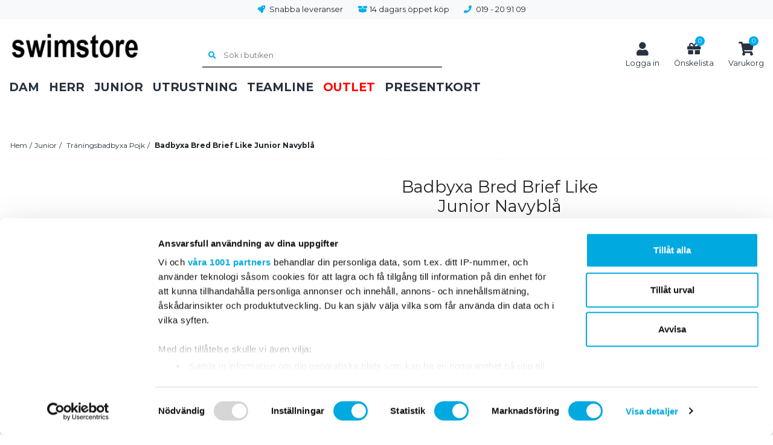

--- FILE ---
content_type: text/html; charset=utf-8
request_url: https://www.swimstore.se/like-jr-low-waist-short
body_size: 9281
content:
<!DOCTYPE html><html lang=sv class=html-product-details-page><head><title>Badbyxa Bred Brief Like Junior Navybl&#xE5; - K&#xF6;p online p&#xE5; swimstore by arena - swimstore.se</title><meta charset=UTF-8><meta name=description content="Tummen upp printad junior simbadbyxa"><meta name=keywords content=""><meta name=generator content=nopCommerce><meta name=viewport content="width=device-width, initial-scale=1"><meta name=google-site-verification content=bTz0c-mUrOsAKUvFxE2i8uh7i5Rl0g6EadcYSMMe_l0><meta property=og:type content=product><meta property=og:title content="Badbyxa Bred Brief Like Junior Navyblå"><meta property=og:description content="Tummen upp printad junior simbadbyxa"><meta property=og:image content=/images/thumbs/0001711_badbyxa-bred-brief-like-junior-navybla_550.jpg><meta property=og:image:url content=/images/thumbs/0001711_badbyxa-bred-brief-like-junior-navybla_550.jpg><meta property=og:url content=https://www.swimstore.se/like-jr-low-waist-short><meta property=og:site_name content=swimstore.se><meta property=twitter:card content=summary><meta property=twitter:site content=swimstore.se><meta property=twitter:title content="Badbyxa Bred Brief Like Junior Navyblå"><meta property=twitter:description content="Tummen upp printad junior simbadbyxa"><meta property=twitter:image content=/images/thumbs/0001711_badbyxa-bred-brief-like-junior-navybla_550.jpg><meta property=twitter:url content=https://www.swimstore.se/like-jr-low-waist-short><script>WebFontConfig={google:{families:["Montserrat:400,700&display=swap"]}},function(){var n=document.createElement("script"),t;n.src="https://ajax.googleapis.com/ajax/libs/webfont/1/webfont.js";n.type="text/javascript";n.async="true";t=document.getElementsByTagName("script")[0];t.parentNode.insertBefore(n,t)}()</script><script>(function(n,t,i,r,u){n[r]=n[r]||[];n[r].push({"gtm.start":(new Date).getTime(),event:"gtm.js"});var e=t.getElementsByTagName(i)[0],f=t.createElement(i),o=r!="dataLayer"?"&l="+r:"";f.async=!0;f.src="https://www.googletagmanager.com/gtm.js?id="+u+o;e.parentNode.insertBefore(f,e)})(window,document,"script","dataLayer","GTM-TRPQJN3")</script><link href=/bundles/_0whcjxf8helnyjnacii6d7heuy3cg7heas67bhtf_a.min.css rel=stylesheet><link rel=canonical href=//www.swimstore.se/like-jr-low-waist-short><link rel=apple-touch-icon sizes=180x180 href=/icons/icons_0/apple-touch-icon.png><link rel=icon type=image/png sizes=32x32 href=/icons/icons_0/favicon-32x32.png><link rel=icon type=image/png sizes=16x16 href=/icons/icons_0/favicon-16x16.png><link rel=manifest href=/icons/icons_0/site.webmanifest><link rel=mask-icon href=/icons/icons_0/safari-pinned-tab.svg color=#5bbad5><link rel="shortcut icon" href=/icons/icons_0/favicon.ico><meta name=msapplication-TileColor content=#da532c><meta name=msapplication-config content=/icons/icons_0/browserconfig.xml><meta name=theme-color content=#ffffff><body><div class=ajax-loading-block-window style=display:none></div><div id=dialog-notifications-success title=Meddelande style=display:none></div><div id=dialog-notifications-error title=Fel style=display:none></div><div id=dialog-notifications-warning title=Varning style=display:none></div><div id=bar-notification class=bar-notification-container data-close=Stäng></div><!--[if lte IE 8]><div style=clear:both;height:59px;text-align:center;position:relative><a href=//www.microsoft.com/windows/internet-explorer/default.aspx target=_blank> <img src=/Themes/Swimstore/Content/images/ie_warning.jpg height=42 width=820 alt="You are using an outdated browser. For a faster, safer browsing experience, upgrade for free today."> </a></div><![endif]--><div class=header><div class="container top-banner"><div class=row><div class="text-center usp"><ul><li><span class=fas-rocket>Snabba leveranser</span><li><span class=fas-box-open>14 dagars öppet köp</span><li><a href=tel:019209109 class=fas-phone>019 - 20 91 09</a></ul></div><div class=ml-auto></div></div></div><div class=container><div id=header-top class="row header-top"><div class="col-5 col-lg-3 order-0"><div class=top-logo><a href="/"> <img alt=swimstore.se src=/Themes/Swimstore/Content/images/logo.png class=logo> </a></div></div><div class="col-7 col-lg-auto ml-lg-auto order-2"><div class=header-links><ul><li><a href="/login?returnUrl=%2Flike-jr-low-waist-short" class=ico-login><span class=header-label>Logga in</span></a><li><a href=/wishlist class=header-wishlist title=Önskelista> <span class="qty wishlist-qty">0</span> <span class="header-label wishlist-label">Önskelista</span> </a><li id=topcartlink><a href=/cart class=header-shopping-cart title=Varukorg> <span class="qty cart-qty">0</span> <span class="header-label cart-label">Varukorg</span> </a><div id=flyout-cart class=flyout-cart><div class="mini-shopping-cart d-flex flex-column"><div class="count d-none">Din varukorg är tom.</div></div></div></ul></div><div class=customer-account-menu id=account-menu data-authenticated=false><a href="/login?returnUrl=%2Flike-jr-low-waist-short" class="header-login fas-login" title="Logga in"> <span>Logga in</span> </a></div></div><div class="col-10 col-lg-4 order-4 order-lg-1"><div id=quick-search-box class="search-box store-search-box"><form method=get id=small-search-box-form data-quick-search-url=/catalog/searchtermautocomplete data-show-product-image=true data-min-length=3 data-no-result-text="Inga produkter hittades som matchade dina kriterier." action=/search><input type=text class=search-box-text id=small-searchterms autocomplete=off name=q placeholder="Sök i butiken" aria-label="Sök i butiken"> <button type=submit class="fas-search button-1 search-box-button"></button></form></div></div><div class="col-auto ml-auto order-5 d-lg-none"><button class=nav-opener> <span></span> <span></span> <span></span> <span></span> <span></span> <span></span> </button></div></div><div class="row hedaer-bottom no-gutters"><div class="col-12 nav-wrapper"><div class="navbar main-nav-desktop"><ul class=navbar-nav><li class="nav-item dropdown" data-dropdown=sub-dam><div class="d-flex flex-row"><div class=flex-grow-1><a class="d-flex nav-link dropdown-toggle" href=/dam> Dam </a></div><div class=d-lg-none><a href=# class="sub-nav-opener fas-angle-right" data-dropdown=sub-dam></a></div></div><li class="nav-item dropdown" data-dropdown=sub-herr><div class="d-flex flex-row"><div class=flex-grow-1><a class="d-flex nav-link dropdown-toggle" href=/herr> Herr </a></div><div class=d-lg-none><a href=# class="sub-nav-opener fas-angle-right" data-dropdown=sub-herr></a></div></div><li class="nav-item dropdown" data-dropdown=sub-junior><div class="d-flex flex-row"><div class=flex-grow-1><a class="d-flex nav-link dropdown-toggle" href=/junior> Junior </a></div><div class=d-lg-none><a href=# class="sub-nav-opener fas-angle-right" data-dropdown=sub-junior></a></div></div><li class="nav-item dropdown" data-dropdown=sub-utrustning><div class="d-flex flex-row"><div class=flex-grow-1><a class="d-flex nav-link dropdown-toggle" href=/utrustning> Utrustning </a></div><div class=d-lg-none><a href=# class="sub-nav-opener fas-angle-right" data-dropdown=sub-utrustning></a></div></div><li class="nav-item dropdown" data-dropdown=sub-teamline><div class="d-flex flex-row"><div class=flex-grow-1><a class="d-flex nav-link dropdown-toggle" href=/teamline> Teamline </a></div><div class=d-lg-none><a href=# class="sub-nav-opener fas-angle-right" data-dropdown=sub-teamline></a></div></div><li class="nav-item dropdown outlet" data-dropdown=sub-outlet><div class="d-flex flex-row"><div class=flex-grow-1><a class="d-flex nav-link dropdown-toggle" href=/outlet> Outlet </a></div><div class=d-lg-none><a href=# class="sub-nav-opener fas-angle-right" data-dropdown=sub-outlet></a></div></div><li class="nav-item dropdown" data-dropdown=sub-presentkort-2><div class="d-flex flex-row"><div class=flex-grow-1><a class="d-flex nav-link dropdown-toggle" href=/presentkort-2> Presentkort </a></div><div class=d-lg-none><a href=# class="sub-nav-opener fas-angle-right" data-dropdown=sub-presentkort-2></a></div></div></ul></div><div class=sub-category-wrapper><div class=sub-category-content><div class=sub-categories id=sub-dam><div class=sub-inner><div class="sub-cateogory-head d-lg-none"><div class=category-heading>Dam</div><a class="category-back-link fas-arrow-left d-lg-none"></a></div><ul class=list-unstyled><li class=sub-category-item><a class=sub-category-link href=/traningsbaddr%C3%A4kt-dam>Tr&#xE4;ningsbaddr&#xE4;kt Dam</a><li class=sub-category-item><a class=sub-category-link href=/traningsbikini-dam>Tr&#xE4;ningsbikini Dam</a><li class=sub-category-item><a class=sub-category-link href=/tavlingsbaddrakt-dam>T&#xE4;vlingsbaddr&#xE4;kt Dam</a><li class=sub-category-item><a class=sub-category-link href=/triathlon-dam>Triathlon Dam</a><li class=sub-category-item><a class=sub-category-link href=/triathlon-vatdrakt-dam>Triathlon v&#xE5;tdr&#xE4;kt Dam</a><li class=sub-category-item><a class=sub-category-link href=/vattenpolo-dam>Vattenpolo Dam</a><li class=sub-category-item><a class=sub-category-link href=/beach-dam>Beach Dam</a><li class=sub-category-item><a class=sub-category-link href=/arena-icons-dam>ARENA Icons Dam</a><li class=sub-category-item><a class=sub-category-link href=/sportklader-dam>Sportkl&#xE4;der Dam</a><li class=sub-category-item><a class=sub-category-link href=/underklader>Underkl&#xE4;der Dam</a></ul></div></div><div class=sub-categories id=sub-herr><div class=sub-inner><div class="sub-cateogory-head d-lg-none"><div class=category-heading>Herr</div><a class="category-back-link fas-arrow-left d-lg-none"></a></div><ul class=list-unstyled><li class=sub-category-item><a class=sub-category-link href=/limited-edition-herr>Limited Edition Herr</a><li class=sub-category-item><a class=sub-category-link href=/traningsbadbyxa-herr>Tr&#xE4;ningsbadbyxa Herr</a><li class=sub-category-item><a class=sub-category-link href=/tavlingsbadbyxa-herr>T&#xE4;vlingsbadbyxa Herr</a><li class=sub-category-item><a class=sub-category-link href=/beach-herr>Beach Herr</a><li class=sub-category-item><a class=sub-category-link href=/triathlon-herr>Triathlon Herr</a><li class=sub-category-item><a class=sub-category-link href=/triathlon-vatdrakt-herr>Triathlon v&#xE5;tdr&#xE4;kt Herr</a><li class=sub-category-item><a class=sub-category-link href=/vattenpolo-herr>Vattenpolo Herr</a><li class=sub-category-item><a class=sub-category-link href=/sportklader-herr>Sportkl&#xE4;der Herr</a><li class=sub-category-item><a class=sub-category-link href=/arena-icons-herr>Arena Icons Herr</a></ul></div></div><div class=sub-categories id=sub-junior><div class=sub-inner><div class="sub-cateogory-head d-lg-none"><div class=category-heading>Junior</div><a class="category-back-link fas-arrow-left d-lg-none"></a></div><ul class=list-unstyled><li class=sub-category-item><a class=sub-category-link href=/limited-edition-junior>Limited Edition Junior</a><li class=sub-category-item><a class=sub-category-link href=/traningsbadrakt-flick>Tr&#xE4;ningsbaddr&#xE4;kt Flick</a><li class=sub-category-item><a class=sub-category-link href=/traningsbikini-flick>Tr&#xE4;ningsbikini Flick</a><li class=sub-category-item><a class=sub-category-link href=/beach-flick>Beach Flick</a><li class=sub-category-item><a class=sub-category-link href=/tavlingsbaddrakt-flick>T&#xE4;vlingsbaddr&#xE4;kt Flick</a><li class=sub-category-item><a class=sub-category-link href=/traningsbadbyxa-pojk>Tr&#xE4;ningsbadbyxa Pojk</a><li class=sub-category-item><a class=sub-category-link href=/tavlingsbadbyxa-pojk>T&#xE4;vlingsbadbyxa Pojk</a><li class=sub-category-item><a class=sub-category-link href=/beach-pojk>Beach Pojk</a><li class=sub-category-item><a class=sub-category-link href=/arena-kids>Arena Kids</a><li class=sub-category-item><a class=sub-category-link href=/sportklader-junior>Sportkl&#xE4;der Junior</a></ul></div></div><div class=sub-categories id=sub-utrustning><div class=sub-inner><div class="sub-cateogory-head d-lg-none"><div class=category-heading>Utrustning</div><a class="category-back-link fas-arrow-left d-lg-none"></a></div><ul class=list-unstyled><li class=sub-category-item><a class=sub-category-link href=/utrustning-limited-edition>Limited Edition Utrustning</a><li class=sub-category-item><a class=sub-category-link href=/simglas%C3%B6gon>Simglas&#xF6;gon</a><li class=sub-category-item><a class=sub-category-link href=/badmossor>Badm&#xF6;ssor</a><li class=sub-category-item><a class=sub-category-link href=/snorklar>Snorklar</a><li class=sub-category-item><a class=sub-category-link href=/handpaddlar>Handpaddlar</a><li class=sub-category-item><a class=sub-category-link href=/simplattor>Simplattor</a><li class=sub-category-item><a class=sub-category-link href=/dolmar>Dolmar</a><li class=sub-category-item><a class=sub-category-link href=/fenor>Fenor</a><li class=sub-category-item><a class=sub-category-link href=/v%C3%A4skor>V&#xE4;skor</a><li class=sub-category-item><a class=sub-category-link href=/badrockar-handdukar>Badrockar &amp; Handdukar</a><li class=sub-category-item><a class=sub-category-link href=/badskor>Badskor</a><li class=sub-category-item><a class=sub-category-link href=/%C3%B6vrigt>&#xD6;vrigt</a></ul></div></div><div class=sub-categories id=sub-teamline><div class=sub-inner><div class="sub-cateogory-head d-lg-none"><div class=category-heading>Teamline</div><a class="category-back-link fas-arrow-left d-lg-none"></a></div><ul class=list-unstyled><li class=sub-category-item><a class=sub-category-link href=/teamline-dam>Teamline Dam</a><li class=sub-category-item><a class=sub-category-link href=/teamline-herr>Teamline Herr</a><li class=sub-category-item><a class=sub-category-link href=/teamline-junior>Teamline Junior</a><li class=sub-category-item><a class=sub-category-link href=/teamline-utrustning>Teamline Utrustning</a></ul></div></div><div class=sub-categories id=sub-outlet><div class=sub-inner><div class="sub-cateogory-head d-lg-none"><div class=category-heading>Outlet</div><a class="category-back-link fas-arrow-left d-lg-none"></a></div><ul class=list-unstyled><li class=sub-category-item><a class=sub-category-link href=/outlet-dam>Outlet Dam</a><li class=sub-category-item><a class=sub-category-link href=/outlet-tavlingsbaddrakt-dam>Outlet T&#xE4;vlingsbaddr&#xE4;kt Dam</a><li class=sub-category-item><a class=sub-category-link href=/outlet-shaping-badklader-bodylift-dam>Outlet Shapingbaddr&#xE4;kt DAM</a><li class=sub-category-item><a class=sub-category-link href=/outlet-herr>Outlet Herr</a><li class=sub-category-item><a class=sub-category-link href=/outlet-tavlingsbadbyxa-herr>Outlet T&#xE4;vlingsbadbyxa Herr</a><li class=sub-category-item><a class=sub-category-link href=/outlet-flick>Outlet Flick</a><li class=sub-category-item><a class=sub-category-link href=/outlet-pojk>Outlet Pojk</a><li class=sub-category-item><a class=sub-category-link href=/outlet-utrustning>Outlet Utrustning</a><li class=sub-category-item><a class=sub-category-link href=/outlet-triathlon>Outlet Triathlon</a><li class=sub-category-item><a class=sub-category-link href=/klader-outlet>Outlet Kl&#xE4;der</a></ul></div></div><div class=sub-categories id=sub-presentkort-2><div class=sub-inner><div class="sub-cateogory-head d-lg-none"><div class=category-heading>Presentkort</div><a class="category-back-link fas-arrow-left d-lg-none"></a></div><ul class=list-unstyled><li class=sub-category-item><a class=sub-category-link href=/digitalt-presentkort>Digitalt Presentkort</a></ul></div></div></div><div class=sub-category-bg></div></div></div></div></div></div><div id=overlay></div><div class=master-wrapper-content><div class=master-column-wrapper id=master-column-wrapper><div class="page product-details-page"><div class=breadcrumb><ul itemscope itemtype=http://schema.org/BreadcrumbList><li><span> <a href="/"> <span>Hem</span> </a> </span> <span class=delimiter>/</span><li itemprop=itemListElement itemscope itemtype=http://schema.org/ListItem><a href=/junior itemprop=item> <span itemprop=name>Junior</span> </a> <span class=delimiter>/</span><meta itemprop=position content=1><li itemprop=itemListElement itemscope itemtype=http://schema.org/ListItem><a href=/traningsbadbyxa-pojk itemprop=item> <span itemprop=name>Tr&#xE4;ningsbadbyxa Pojk</span> </a> <span class=delimiter>/</span><meta itemprop=position content=2><li itemprop=itemListElement itemscope itemtype=http://schema.org/ListItem><strong class=current-item itemprop=name>Badbyxa Bred Brief Like Junior Navybl&#xE5;</strong> <span itemprop=item itemscope itemtype=http://schema.org/Thing id=/like-jr-low-waist-short> </span><meta itemprop=position content=3></ul></div><div class=page-body><form method=post id=product-details-form action=/like-jr-low-waist-short><div itemscope itemtype=http://schema.org/Product data-productid=1159><div class=product-essential><div class=gallery><div class=picture><img alt="Bild på Badbyxa Bred Brief Like Junior Navyblå" src=/images/thumbs/0001711_badbyxa-bred-brief-like-junior-navybla_550.jpg title="Bild på Badbyxa Bred Brief Like Junior Navyblå" itemprop=image id=main-product-img-1159></div><div class=picture-thumbs><div class=thumb-item><img src=/images/thumbs/0001711_badbyxa-bred-brief-like-junior-navybla_100.jpg alt="Bild på Badbyxa Bred Brief Like Junior Navyblå" title="Bild på Badbyxa Bred Brief Like Junior Navyblå" data-defaultsize=/images/thumbs/0001711_badbyxa-bred-brief-like-junior-navybla_550.jpg data-fullsize=/images/thumbs/0001711_badbyxa-bred-brief-like-junior-navybla.jpg></div><div class=thumb-item><img src=/images/thumbs/0001710_badbyxa-bred-brief-like-junior-navybla_100.jpg alt="Bild på Badbyxa Bred Brief Like Junior Navyblå" title="Bild på Badbyxa Bred Brief Like Junior Navyblå" data-defaultsize=/images/thumbs/0001710_badbyxa-bred-brief-like-junior-navybla_550.jpg data-fullsize=/images/thumbs/0001710_badbyxa-bred-brief-like-junior-navybla.jpg></div></div></div><div class=overview><div class=product-name><h1 itemprop=name>Badbyxa Bred Brief Like Junior Navybl&#xE5;</h1></div><div class=manufacturers><span class=value> <a href=/arena>Arena</a> </span></div><div class=short-description>Tummen upp printad junior simbadbyxa</div><div class=additional-details><div class=sku><span class=label>Artikelnr:</span> <span class=value itemprop=sku id=sku-1159>1A139-73</span></div><div class=gtin style=display:none><span class=label>EAN:</span> <span class=value id=gtin-1159></span></div></div><div class=availability><div class="stock flex-fill"><span style=background-color:#6eb76e class=value-color id=stock-availability-value-color-1159></span> <span class=value id=stock-availability-value-1159>V&#xE4;lj &#xF6;nskat attribut</span></div></div><div class=delivery><div class=delivery-date><span class=label>Leveranstid:</span> <span class=value>3-5 arbetsdagar</span></div></div><div class=prices itemprop=offers itemscope itemtype=http://schema.org/Offer><div class=price-display><div class="product-price non-discounted-price"><span itemprop=price content=299.00 class=price-value-1159> 299,00 SEK </span></div></div><meta itemprop=priceCurrency content=SEK><meta itemprop=availability content=https://schema.org/InStock></div><div class=attributes><dl><dt id=product_attribute_label_1769><div class=attribute-header><label class=text-prompt> Storlek <span class=required>*</span> </label></div><dd id=product_attribute_input_1769><ul class=option-list><li><input id=product_attribute_1769_5065 type=radio name=product_attribute_1769 value=5065> <label class=quantity-warning for=product_attribute_1769_5065>116</label><li><input id=product_attribute_1769_5066 type=radio name=product_attribute_1769 value=5066> <label class=quantity-warning for=product_attribute_1769_5066>128</label><li><input id=product_attribute_1769_5067 type=radio name=product_attribute_1769 value=5067> <label class=out-of-stock for=product_attribute_1769_5067>140</label><li><input id=product_attribute_1769_5068 type=radio name=product_attribute_1769 value=5068> <label class=quantity-warning for=product_attribute_1769_5068>152</label><li><input id=product_attribute_1769_5069 type=radio name=product_attribute_1769 value=5069> <label class=quantity-good for=product_attribute_1769_5069>164</label></ul><dt id=product_attribute_label_1770><div class=attribute-header><label class=text-prompt> F&#xE4;rg <span class=required>*</span> </label></div><dd id=product_attribute_input_1770><ul class=option-list><li><input id=product_attribute_1770_5064 type=radio name=product_attribute_1770 value=5064 checked> <label for=product_attribute_1770_5064>Navybl&#xE5;</label></ul></dl></div><div class=add-to-cart><div class=add-to-cart-panel><label class=qty-label for=addtocart_1159_EnteredQuantity>Antal:</label> <a href="javascript:void 0" class="fas-minus decrement-quantity"></a> <input class=qty-input type=text data-val=true data-val-required="The Antal field is required." id=addtocart_1159_EnteredQuantity name=addtocart_1159.EnteredQuantity value=1> <a href="javascript:void 0" class="fas-plus increment-quantity"></a></div><div class=add-to-cart-button-panel><input type=button id=add-to-cart-button-1159 class="btn btn-success btn-block add-to-cart-button" value="Lägg i varukorg" data-productid=1159 data-action-url=/addproducttocart/details/1159/1 onclicck="return AjaxCart.addproducttocart_details(&#34;/addproducttocart/details/1159/1&#34;,&#34;#product-details-form&#34;),!1"></div></div><div class=add-to-cart-messages><span id=add-to-cart-message-fail></span></div><div class=full-description itemprop=description><p>Tummen upp print på den coola klortåliga simbadbyxan i bred brief. MaxLife, 54%Polyester och 46%PBT.</div><div class=product-collateral><div class=product-specs-box><div class=product-specs-box><ul><li><span class=spec-label>Passar till:</span> <span class=spec-value>Pojk</span><li><span class=spec-label>Typ:</span> <span class=spec-value>Bred Brief</span><li><span class=spec-label>F&#xE4;rg:</span> <span class=spec-value>Bl&#229;</span><li><span class=spec-label>Material:</span> <span class=spec-value>MaxLife</span></ul></div></div></div><div class=overview-buttons><div class=add-to-wishlist><button type=button id=add-to-wishlist-button-1159 class="btn btn-sm btn-link add-to-wishlist-button" value="Lägg i önskelistan" data-productid=1159 data-action-url=/addproducttocart/details/1159/2 onclicck="return AjaxCart.addproducttocart_details(&#34;/addproducttocart/details/1159/2&#34;,&#34;#product-details-form&#34;),!1"> <span></span> L&#xE4;gg i &#xF6;nskelistan </button><div class=messages><span id=add-to-wishlist-message></span> <span id=add-to-wishlist-message-fail></span></div></div><div class=compare-products><button type=button class="btn btn-sm btn-link add-to-compare-list-button" data-action-url=/compareproducts/add/1159> <span></span> Jämför denna produkt </button><div class=messages><span id=add-to-comparelist-message></span> <span id=add-to-comparelist-message-fail></span></div></div><div class=product-no-reviews><button type=button class="btn btn-sm btn-link product-no-reviews" onclick="setLocation(&#34;/productreviews/1159&#34;)"> <span></span> Bli den första att recensera den här produkten </button></div></div></div></div><div class="also-purchased-products-grid product-grid"><div class=title><strong>Kunder som köpte denna köpte också</strong></div><div class="item-grid d-flex flex-fill flex-wrap"><div class=item-box><div class=product-item data-productid=657><a href=/cruiser-soft-jr-28066168 class=product-link><div class=picture><img alt="Bild på Simglasögon Cruiser Soft Junior Klar/Smoke" src=/images/thumbs/0000868_simglasogon-cruiser-soft-junior-klarsmoke_415.jpg title="Visa detaljer för Simglasögon Cruiser Soft Junior Klar/Smoke"></div><div class=details><h2 class=product-title>Simglas&#xF6;gon Cruiser Soft Junior Klar/Smoke</h2><div class=product-rating-box title="0 recension(er)"><div class=rating><div style=width:0%></div></div></div><div class=description>Simglasögon med oslagbar passform</div><div class=add-info><div class=prices><span class="price actual-price"> 199,00 SEK</span></div></div></div></a></div></div><div class=item-box><div class=product-item data-productid=456><a href=/b-espiral-jr-short class=product-link><div class=picture><img alt="Bild på Badbyxa Classic Espiral Junior Svart" src=/images/thumbs/0000546_badbyxa-classic-espiral-junior-svart_415.jpg title="Visa detaljer för Badbyxa Classic Espiral Junior Svart"></div><div class=details><h2 class=product-title>Badbyxa Classic Espiral Junior Svart</h2><div class=product-rating-box title="0 recension(er)"><div class=rating><div style=width:0%></div></div></div><div class=description>Junior simbadbyxa i classic modell</div><div class=add-info><div class=prices><span class="price actual-price"> 249,00 SEK</span></div></div></div></a></div></div><div class=item-box><div class=product-item data-productid=2106><a href=/spray-youth-low-waist-short class=product-link><div class=picture><img alt="Bild på Badbyxa Bred Brief Spray Junior Grå" src=/images/thumbs/0003357_badbyxa-bred-brief-spray-junior-gra_415.jpg title="Visa detaljer för Badbyxa Bred Brief Spray Junior Grå"></div><div class=details><h2 class=product-title>Badbyxa Bred Brief Spray Junior Gr&#xE5;</h2><div class=product-rating-box title="0 recension(er)"><div class=rating><div style=width:0%></div></div></div><div class=description>Simbadbyxa i cool design</div><div class=add-info><div class=prices><span class="price actual-price"> 299,00 SEK</span></div></div></div></a></div></div><div class=item-box><div class=product-item data-productid=2270><a href=/tracks-27280487 class=product-link><div class=picture><img alt="Bild på Simglasögon Tracks Svart" src=/images/thumbs/0003630_simglasogon-tracks-svart_415.jpg title="Visa detaljer för Simglasögon Tracks Svart"></div><div class=details><h2 class=product-title>Simglas&#xF6;gon Tracks Svart</h2><div class=product-rating-box title="0 recension(er)"><div class=rating><div style=width:0%></div></div></div><div class=description>Simglasögon i nätt modell med rökfärgat glas</div><div class=add-info><div class=prices><span class="price actual-price"> 229,00 SEK</span></div></div></div></a></div></div></div></div></div><input name=__RequestVerificationToken type=hidden value=CfDJ8E4sX5M0WxJOoGc2KwChdqtis0wyhlXSEtCpYXFz7kwb0LRr3IuVBbaXOAkmcdVb2PrjH7VSMLaYmMCimnffi8TSh_sw89EM4rhBYIO0LEpFTCXebL_TBoBeiTLo9zAZzbaZlB0RQpjF69Ntfcjiw1g></form></div></div></div></div><div class=footer-wrapper><div class="container footer"><div class=row><div class="col-6 col-lg-3 footer-column"><div class="footer-block information"><div class=title><strong>Information</strong></div><ul class=list><li><a href=/shipping-returns>Leverans</a><li><a href=/privacy-notice>GDPR</a><li><a href=/conditions-of-use>K&#xF6;pvillkor</a><li><a href=/about-us>Om swimstore.se</a><li><a href=/contactus>Kontakta oss</a></ul></div></div><div class="col-6 col-lg-3 footer-column"><div class="footer-block customer-service"><div class=title><strong>Kundtjänst</strong></div><ul class=list><li><a href=/news>Nyheter</a><li><a href=/recentlyviewedproducts>Senast visade produkter</a><li><a href=/compareproducts>Jämför produkter</a><li><a href=/materialguide>Materialguide</a><li><a href=/storleksguide>Storleksguide</a></ul></div></div><div class="col-6 col-lg-3 footer-column"><div class="footer-block my-account"><div class=title><strong>Mitt konto</strong></div><ul class=list><li><a href=/customer/info>Mitt konto</a><li><a href=/order/history>Mina ordrar</a><li><a href=/customer/addresses>Mina adresser</a><li><a href=/cart>Varukorg</a><li><a href=/wishlist>Önskelista</a></ul></div></div><div class="col-6 col-lg-3 footer-column"><div class="footer-block store-info"><div class=title><strong>swimstore.se</strong></div><ul class=list><li><span>Skomaskingatan 6, 702 27 Örebro</span><li><span>019 - 20 91 09</span><li><span>kundservice@swimstore.se</span><li><span>556787-9043</span></ul></div></div></div><div class="row justify-content-start mt-lg-5"><div class="col-12 col-lg-4"><div class="footer-block follow-us"><div class=social><div class=title><strong>Följ oss</strong></div><ul class=networks><li class=facebook><a href=//www.facebook.com/swimstore.se target=_blank title=Facebook></a><li class=rss><a href=/news/rss/2 title=RSS></a></ul></div></div></div><div class="col-12 col-lg-4"><div class=newsletter><div class=title><strong>Nyhetsbrev</strong></div><div class=newsletter-subscribe id=newsletter-subscribe-block><div class=newsletter-email><input id=newsletter-email class="form-control form-control-sm newsletter-subscribe-text" placeholder="Ange din epost här..." aria-label="Prenumerera på vårt nyhetsbrev" type=email name=NewsletterEmail> <input type=button value=Prenumerera id=newsletter-subscribe-button class="btn btn-sm btn-primary newsletter-subscribe-button"></div><div class=newsletter-validation><span id=subscribe-loading-progress style=display:none class=please-wait>Vänta...</span> <span class=field-validation-valid data-valmsg-for=NewsletterEmail data-valmsg-replace=true></span></div></div><div class=newsletter-result id=newsletter-result-block></div></div></div></div><div class="row mt-5 footer-brands"><div class="col-12 text-center"><a href="//www.klarna.com/se/villkor/" rel=nofollow target=_blank><img src="//cdn.klarna.com/1.0/shared/image/generic/badge/sv_se/checkout/long-blue.png?width=440" alt="Betala med Klarna"></a></div><div class="col-12 text-center mt-5 mt-lg-3"><img src=/Themes/Swimstore/Content/images/brands/postnord.png alt=Postnord></div></div><div class="row mt-5"><div class="col-12 footer-info"><span class=footer-disclaimer>Copyright &copy; 2026 swimstore.se. Alla rättigheter reserverade.</span></div><div class="col-12 footer-powered-by"><a href=//www.wombit.se/e-handel>E-handel</a> från Wombit</div></div></div></div><link href=/bundles/99rgf0ozsqwxf3rb1n99wqi_dic5fvtfdhdox3ne7ji.min.css rel=stylesheet><script src=/bundles/bq74ratvrkksl66rj8jhomu5qt1anhljctt75n3gyzi.min.js></script><script>$(document).ready(function(){$(".thumb-item img").on("click",function(){$("#main-product-img-1159").attr("src",$(this).attr("data-defaultsize"));$("#main-product-img-1159").attr("title",$(this).attr("title"));$("#main-product-img-1159").attr("alt",$(this).attr("alt"));$("#main-product-img-lightbox-anchor-1159").attr("href",$(this).attr("data-fullsize"));$("#main-product-img-lightbox-anchor-1159").attr("title",$(this).attr("title"))})})</script><script>$(document).on("product_attributes_changed",function(n){n.changedData.isFreeShipping?$(".free-shipping").removeClass("invisible"):$(".free-shipping").addClass("invisible")})</script><script>$(document).ready(function(){showHideRadioQuantity("product_attribute_1769")})</script><script>$(document).ready(function(){showHideRadioQuantity("product_attribute_1770")})</script><script>function showHideDropdownQuantity(n){$("select[name="+n+"] > option").each(function(){$("#"+n+"_"+this.value+"_qty_box").hide()});$("#"+n+"_"+$("select[name="+n+"] > option:selected").val()+"_qty_box").css("display","inline-block")}function showHideRadioQuantity(n){$("input[name="+n+"]:radio").each(function(){$("#"+$(this).attr("id")+"_qty_box").hide()});$("#"+n+"_"+$("input[name="+n+"]:radio:checked").val()+"_qty_box").css("display","inline-block")}function showHideCheckboxQuantity(n){$("#"+n).is(":checked")?$("#"+n+"_qty_box").css("display","inline-block"):$("#"+n+"_qty_box").hide()}</script><script>function attribute_change_handler_1159(){$.ajax({cache:!1,url:"/shoppingcart/ProductDetailsAttributeChange?productId=1159&validateAttributeConditions=False&loadPicture=True&custom=True",data:$("#product-details-form").serialize(),type:"POST",success:function(n){var i,r,t;if(n.price&&$(".price-value-1159").text(n.price),n.basepricepangv?$("#base-price-pangv-1159").text(n.basepricepangv):$("#base-price-pangv-1159").hide(),n.sku?$("#sku-1159").text(n.sku).parent(".sku").show():$("#sku-1159").parent(".sku").hide(),n.mpn?$("#mpn-1159").text(n.mpn).parent(".manufacturer-part-number").show():$("#mpn-1159").parent(".manufacturer-part-number").hide(),n.gtin?$("#gtin-1159").text(n.gtin).parent(".gtin").show():$("#gtin-1159").parent(".gtin").hide(),n.stockQuantity>-999&&(i="",r="",n.allowOutOfStock?i="#6eb76e":n.stockQuantity<=0?i="#c00":n.stockQuantity>0&&n.stockQuantity<6?i="#f0c11e":n.stockQuantity>=6&&(i="#6eb76e"),r=n.stockMessage,$("#stock-availability-value-1159").text(r),$("#stock-availability-value-color-1159").css("background-color",i)),$(".delivery-date .value").text(n.availabilityDate),n.enabledattributemappingids)for(t=0;t<n.enabledattributemappingids.length;t++)$("#product_attribute_label_"+n.enabledattributemappingids[t]).show(),$("#product_attribute_input_"+n.enabledattributemappingids[t]).show();if(n.disabledattributemappingids)for(t=0;t<n.disabledattributemappingids.length;t++)$("#product_attribute_label_"+n.disabledattributemappingids[t]).hide(),$("#product_attribute_input_"+n.disabledattributemappingids[t]).hide();n.pictureDefaultSizeUrl&&$("#main-product-img-1159").attr("src",n.pictureDefaultSizeUrl);n.pictureFullSizeUrl&&$("#main-product-img-lightbox-anchor-1159").attr("href",n.pictureFullSizeUrl);n.message&&alert(n.message);$(document).trigger({type:"product_attributes_changed",changedData:n})}})}$(document).ready(function(){attribute_change_handler_1159();$("#product_attribute_1769_5065").on("click",function(){attribute_change_handler_1159()});$("#product_attribute_1769_5066").on("click",function(){attribute_change_handler_1159()});$("#product_attribute_1769_5067").on("click",function(){attribute_change_handler_1159()});$("#product_attribute_1769_5068").on("click",function(){attribute_change_handler_1159()});$("#product_attribute_1769_5069").on("click",function(){attribute_change_handler_1159()});$("#product_attribute_1769_0").on("click",function(){attribute_change_handler_1159()});$("#product_attribute_1770_5064").on("click",function(){attribute_change_handler_1159()});$("#product_attribute_1770_0").on("click",function(){attribute_change_handler_1159()})})</script><script>$(document).ready(function(){$("#addtocart_1159_EnteredQuantity").on("keydown",function(n){if(n.keyCode==13)return $("#add-to-cart-button-1159").trigger("click"),!1})})</script><script>$(document).ready(function(){$(".header").on("mouseenter","#topcartlink",function(){$("#flyout-cart").addClass("active")});$(".header").on("mouseleave","#topcartlink",function(){$("#flyout-cart").removeClass("active")});$(".header").on("mouseenter","#flyout-cart",function(){$("#flyout-cart").addClass("active")});$(".header").on("mouseleave","#flyout-cart",function(){$("#flyout-cart").removeClass("active")})})</script><script>$("#small-search-box-form").on("submit",function(n){$("#small-searchterms").val()==""&&(alert("Vänligen ange nyckelord att söka efter"),$("#small-searchterms").focus(),n.preventDefault())})</script><script></script><script>AjaxCart.init(!1,".header-links .cart-qty",".header-links .wishlist-qty","#flyout-cart")</script><script>function newsletter_subscribe(n){var t=$("#subscribe-loading-progress"),i;t.show();i={subscribe:n,email:$("#newsletter-email").val()};$.ajax({cache:!1,type:"POST",url:"/subscribenewsletter",data:i,success:function(n){$("#newsletter-result-block").html(n.Result);n.Success?($("#newsletter-subscribe-block").hide(),$("#newsletter-result-block").show()):$("#newsletter-result-block").fadeIn("slow").delay(2e3).fadeOut("slow")},error:function(){alert("Failed to subscribe.")},complete:function(){t.hide()}})}$(document).ready(function(){$("#newsletter-subscribe-button").on("click",function(){newsletter_subscribe("true")});$("#newsletter-email").on("keydown",function(n){if(n.keyCode==13)return $("#newsletter-subscribe-button").trigger("click"),!1})})</script>

--- FILE ---
content_type: text/css
request_url: https://www.swimstore.se/bundles/99rgf0ozsqwxf3rb1n99wqi_dic5fvtfdhdox3ne7ji.min.css
body_size: 406
content:
div.product-ribbon{position:absolute}div.product-ribbon .with-token{display:flex}@media(max-width:768px){div.product-ribbon .with-token{justify-content:center;align-items:center}}div.product-ribbon span{display:inline-block;color:#fff;font-size:1rem;font-weight:600;padding:4px 8px}div.product-ribbon.tm{top:5px;left:50%}div.product-ribbon.tm>span{position:relative;left:-50%}div.product-ribbon.tl{top:5px;left:0}@media(max-width:768px){div.product-ribbon.tl .with-token{text-align:left}div.product-ribbon.tl .with-token>span{width:100%;top:5px}}div.product-ribbon.tr{top:5px;right:0}div.product-ribbon.tr .with-token{text-align:right}div.product-ribbon.tr .with-token>span{width:100%;padding-right:16px}@media(max-width:768px){div.product-ribbon.tr .with-token>span{top:5px}}div.product-ribbon.bm{bottom:5px;left:50%}div.product-ribbon.bm>span{position:relative;left:-50%}div.product-ribbon.br{bottom:5px;right:0}div.product-ribbon.br .with-token{text-align:right}div.product-ribbon.br .with-token>span{width:100%;padding-right:16px}@media(max-width:768px){div.product-ribbon.br .with-token>span{top:5px}}div.product-ribbon.bl{bottom:5px;left:0}div.product-ribbon.bl .with-token{text-align:left}div.product-ribbon.bl .with-token>span{bottom:5px}@media(max-width:768px){div.product-ribbon.bl .with-token>span{width:100%}}div.product-ribbon.lm{top:50%;left:0}div.product-ribbon.lm>span{position:relative;top:-50%}div.product-ribbon.lm .with-token{text-align:left}div.product-ribbon.lm .with-token>span{width:100%}@media(max-width:768px){div.product-ribbon.lm .with-token>span{top:5px}}div.product-ribbon.rm{top:50%;right:0}div.product-ribbon.rm>span{position:relative;top:-50%}div.product-ribbon.rm .with-token{text-align:right}div.product-ribbon.rm .with-token>span{width:100%;padding-right:16px}@media(max-width:768px){div.product-ribbon.rm .with-token>span{top:5px}}div.product-ribbon.c{left:50%;top:50%}div.product-ribbon.c .with-token{justify-content:center}div.product-ribbon.c>span{position:relative;top:-50%;left:-50%}